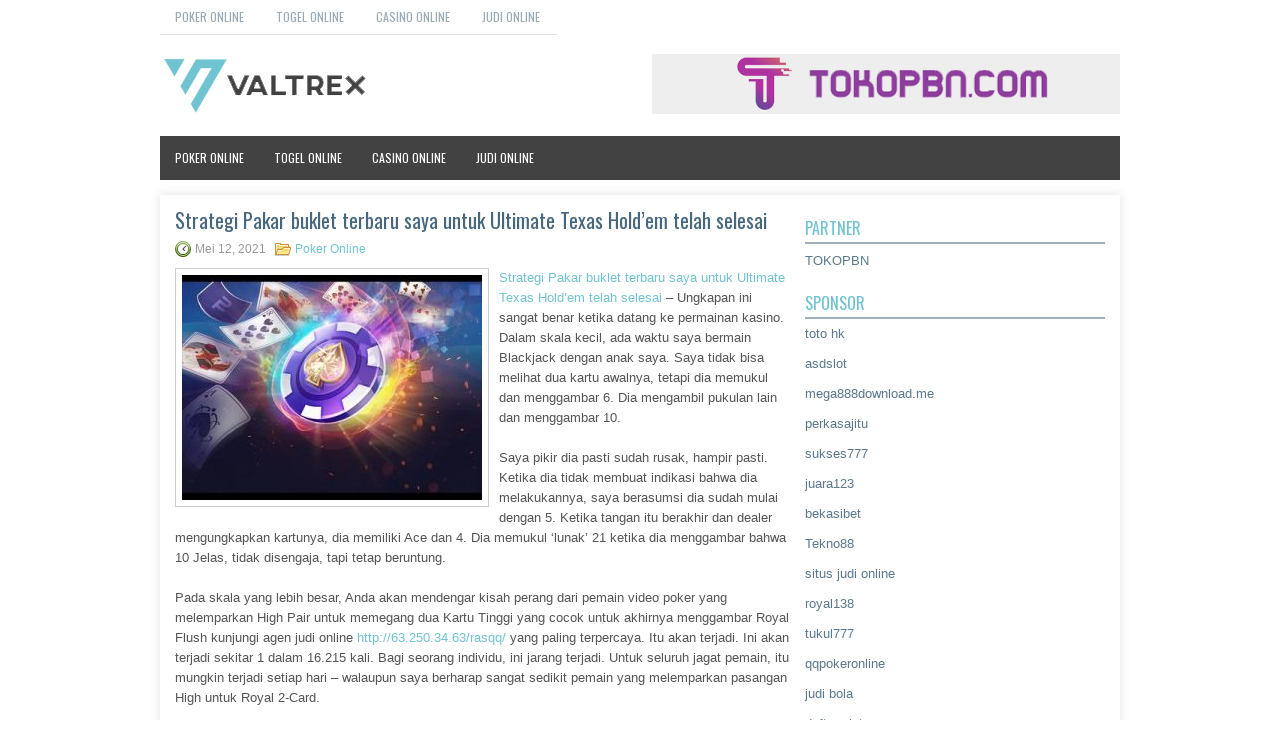

--- FILE ---
content_type: text/html; charset=UTF-8
request_url: http://www.curryshoes.us.com/strategi-pakar-buklet-terbaru-saya-untuk-ultimate-texas-holdem-telah-selesai/
body_size: 9781
content:
<!DOCTYPE html><html xmlns="http://www.w3.org/1999/xhtml" lang="id">
<head profile="http://gmpg.org/xfn/11">
<meta http-equiv="Content-Type" content="text/html; charset=UTF-8" />
<meta name="viewport" content="width=device-width, initial-scale=1.0"/>
<link rel="stylesheet" href="http://www.curryshoes.us.com/wp-content/themes/Opinio/lib/css/reset.css" type="text/css" media="screen, projection" />
<link rel="stylesheet" href="http://www.curryshoes.us.com/wp-content/themes/Opinio/lib/css/defaults.css" type="text/css" media="screen, projection" />
<!--[if lt IE 8]><link rel="stylesheet" href="http://www.curryshoes.us.com/wp-content/themes/Opinio/lib/css/ie.css" type="text/css" media="screen, projection" /><![endif]-->

<link rel="stylesheet" href="http://www.curryshoes.us.com/wp-content/themes/Opinio/style.css" type="text/css" media="screen, projection" />

<title>Strategi Pakar buklet terbaru saya untuk Ultimate Texas Hold&#8217;em telah selesai &#8211; Valterx</title>
<meta name='robots' content='max-image-preview:large' />
<link rel="alternate" type="application/rss+xml" title="Valterx &raquo; Strategi Pakar buklet terbaru saya untuk Ultimate Texas Hold&#8217;em telah selesai Umpan Komentar" href="http://www.curryshoes.us.com/strategi-pakar-buklet-terbaru-saya-untuk-ultimate-texas-holdem-telah-selesai/feed/" />
<script type="text/javascript">
window._wpemojiSettings = {"baseUrl":"https:\/\/s.w.org\/images\/core\/emoji\/14.0.0\/72x72\/","ext":".png","svgUrl":"https:\/\/s.w.org\/images\/core\/emoji\/14.0.0\/svg\/","svgExt":".svg","source":{"concatemoji":"http:\/\/www.curryshoes.us.com\/wp-includes\/js\/wp-emoji-release.min.js?ver=6.2.2"}};
/*! This file is auto-generated */
!function(e,a,t){var n,r,o,i=a.createElement("canvas"),p=i.getContext&&i.getContext("2d");function s(e,t){p.clearRect(0,0,i.width,i.height),p.fillText(e,0,0);e=i.toDataURL();return p.clearRect(0,0,i.width,i.height),p.fillText(t,0,0),e===i.toDataURL()}function c(e){var t=a.createElement("script");t.src=e,t.defer=t.type="text/javascript",a.getElementsByTagName("head")[0].appendChild(t)}for(o=Array("flag","emoji"),t.supports={everything:!0,everythingExceptFlag:!0},r=0;r<o.length;r++)t.supports[o[r]]=function(e){if(p&&p.fillText)switch(p.textBaseline="top",p.font="600 32px Arial",e){case"flag":return s("\ud83c\udff3\ufe0f\u200d\u26a7\ufe0f","\ud83c\udff3\ufe0f\u200b\u26a7\ufe0f")?!1:!s("\ud83c\uddfa\ud83c\uddf3","\ud83c\uddfa\u200b\ud83c\uddf3")&&!s("\ud83c\udff4\udb40\udc67\udb40\udc62\udb40\udc65\udb40\udc6e\udb40\udc67\udb40\udc7f","\ud83c\udff4\u200b\udb40\udc67\u200b\udb40\udc62\u200b\udb40\udc65\u200b\udb40\udc6e\u200b\udb40\udc67\u200b\udb40\udc7f");case"emoji":return!s("\ud83e\udef1\ud83c\udffb\u200d\ud83e\udef2\ud83c\udfff","\ud83e\udef1\ud83c\udffb\u200b\ud83e\udef2\ud83c\udfff")}return!1}(o[r]),t.supports.everything=t.supports.everything&&t.supports[o[r]],"flag"!==o[r]&&(t.supports.everythingExceptFlag=t.supports.everythingExceptFlag&&t.supports[o[r]]);t.supports.everythingExceptFlag=t.supports.everythingExceptFlag&&!t.supports.flag,t.DOMReady=!1,t.readyCallback=function(){t.DOMReady=!0},t.supports.everything||(n=function(){t.readyCallback()},a.addEventListener?(a.addEventListener("DOMContentLoaded",n,!1),e.addEventListener("load",n,!1)):(e.attachEvent("onload",n),a.attachEvent("onreadystatechange",function(){"complete"===a.readyState&&t.readyCallback()})),(e=t.source||{}).concatemoji?c(e.concatemoji):e.wpemoji&&e.twemoji&&(c(e.twemoji),c(e.wpemoji)))}(window,document,window._wpemojiSettings);
</script>
<style type="text/css">
img.wp-smiley,
img.emoji {
	display: inline !important;
	border: none !important;
	box-shadow: none !important;
	height: 1em !important;
	width: 1em !important;
	margin: 0 0.07em !important;
	vertical-align: -0.1em !important;
	background: none !important;
	padding: 0 !important;
}
</style>
	<link rel='stylesheet' id='wp-block-library-css' href='http://www.curryshoes.us.com/wp-includes/css/dist/block-library/style.min.css?ver=6.2.2' type='text/css' media='all' />
<link rel='stylesheet' id='classic-theme-styles-css' href='http://www.curryshoes.us.com/wp-includes/css/classic-themes.min.css?ver=6.2.2' type='text/css' media='all' />
<style id='global-styles-inline-css' type='text/css'>
body{--wp--preset--color--black: #000000;--wp--preset--color--cyan-bluish-gray: #abb8c3;--wp--preset--color--white: #ffffff;--wp--preset--color--pale-pink: #f78da7;--wp--preset--color--vivid-red: #cf2e2e;--wp--preset--color--luminous-vivid-orange: #ff6900;--wp--preset--color--luminous-vivid-amber: #fcb900;--wp--preset--color--light-green-cyan: #7bdcb5;--wp--preset--color--vivid-green-cyan: #00d084;--wp--preset--color--pale-cyan-blue: #8ed1fc;--wp--preset--color--vivid-cyan-blue: #0693e3;--wp--preset--color--vivid-purple: #9b51e0;--wp--preset--gradient--vivid-cyan-blue-to-vivid-purple: linear-gradient(135deg,rgba(6,147,227,1) 0%,rgb(155,81,224) 100%);--wp--preset--gradient--light-green-cyan-to-vivid-green-cyan: linear-gradient(135deg,rgb(122,220,180) 0%,rgb(0,208,130) 100%);--wp--preset--gradient--luminous-vivid-amber-to-luminous-vivid-orange: linear-gradient(135deg,rgba(252,185,0,1) 0%,rgba(255,105,0,1) 100%);--wp--preset--gradient--luminous-vivid-orange-to-vivid-red: linear-gradient(135deg,rgba(255,105,0,1) 0%,rgb(207,46,46) 100%);--wp--preset--gradient--very-light-gray-to-cyan-bluish-gray: linear-gradient(135deg,rgb(238,238,238) 0%,rgb(169,184,195) 100%);--wp--preset--gradient--cool-to-warm-spectrum: linear-gradient(135deg,rgb(74,234,220) 0%,rgb(151,120,209) 20%,rgb(207,42,186) 40%,rgb(238,44,130) 60%,rgb(251,105,98) 80%,rgb(254,248,76) 100%);--wp--preset--gradient--blush-light-purple: linear-gradient(135deg,rgb(255,206,236) 0%,rgb(152,150,240) 100%);--wp--preset--gradient--blush-bordeaux: linear-gradient(135deg,rgb(254,205,165) 0%,rgb(254,45,45) 50%,rgb(107,0,62) 100%);--wp--preset--gradient--luminous-dusk: linear-gradient(135deg,rgb(255,203,112) 0%,rgb(199,81,192) 50%,rgb(65,88,208) 100%);--wp--preset--gradient--pale-ocean: linear-gradient(135deg,rgb(255,245,203) 0%,rgb(182,227,212) 50%,rgb(51,167,181) 100%);--wp--preset--gradient--electric-grass: linear-gradient(135deg,rgb(202,248,128) 0%,rgb(113,206,126) 100%);--wp--preset--gradient--midnight: linear-gradient(135deg,rgb(2,3,129) 0%,rgb(40,116,252) 100%);--wp--preset--duotone--dark-grayscale: url('#wp-duotone-dark-grayscale');--wp--preset--duotone--grayscale: url('#wp-duotone-grayscale');--wp--preset--duotone--purple-yellow: url('#wp-duotone-purple-yellow');--wp--preset--duotone--blue-red: url('#wp-duotone-blue-red');--wp--preset--duotone--midnight: url('#wp-duotone-midnight');--wp--preset--duotone--magenta-yellow: url('#wp-duotone-magenta-yellow');--wp--preset--duotone--purple-green: url('#wp-duotone-purple-green');--wp--preset--duotone--blue-orange: url('#wp-duotone-blue-orange');--wp--preset--font-size--small: 13px;--wp--preset--font-size--medium: 20px;--wp--preset--font-size--large: 36px;--wp--preset--font-size--x-large: 42px;--wp--preset--spacing--20: 0.44rem;--wp--preset--spacing--30: 0.67rem;--wp--preset--spacing--40: 1rem;--wp--preset--spacing--50: 1.5rem;--wp--preset--spacing--60: 2.25rem;--wp--preset--spacing--70: 3.38rem;--wp--preset--spacing--80: 5.06rem;--wp--preset--shadow--natural: 6px 6px 9px rgba(0, 0, 0, 0.2);--wp--preset--shadow--deep: 12px 12px 50px rgba(0, 0, 0, 0.4);--wp--preset--shadow--sharp: 6px 6px 0px rgba(0, 0, 0, 0.2);--wp--preset--shadow--outlined: 6px 6px 0px -3px rgba(255, 255, 255, 1), 6px 6px rgba(0, 0, 0, 1);--wp--preset--shadow--crisp: 6px 6px 0px rgba(0, 0, 0, 1);}:where(.is-layout-flex){gap: 0.5em;}body .is-layout-flow > .alignleft{float: left;margin-inline-start: 0;margin-inline-end: 2em;}body .is-layout-flow > .alignright{float: right;margin-inline-start: 2em;margin-inline-end: 0;}body .is-layout-flow > .aligncenter{margin-left: auto !important;margin-right: auto !important;}body .is-layout-constrained > .alignleft{float: left;margin-inline-start: 0;margin-inline-end: 2em;}body .is-layout-constrained > .alignright{float: right;margin-inline-start: 2em;margin-inline-end: 0;}body .is-layout-constrained > .aligncenter{margin-left: auto !important;margin-right: auto !important;}body .is-layout-constrained > :where(:not(.alignleft):not(.alignright):not(.alignfull)){max-width: var(--wp--style--global--content-size);margin-left: auto !important;margin-right: auto !important;}body .is-layout-constrained > .alignwide{max-width: var(--wp--style--global--wide-size);}body .is-layout-flex{display: flex;}body .is-layout-flex{flex-wrap: wrap;align-items: center;}body .is-layout-flex > *{margin: 0;}:where(.wp-block-columns.is-layout-flex){gap: 2em;}.has-black-color{color: var(--wp--preset--color--black) !important;}.has-cyan-bluish-gray-color{color: var(--wp--preset--color--cyan-bluish-gray) !important;}.has-white-color{color: var(--wp--preset--color--white) !important;}.has-pale-pink-color{color: var(--wp--preset--color--pale-pink) !important;}.has-vivid-red-color{color: var(--wp--preset--color--vivid-red) !important;}.has-luminous-vivid-orange-color{color: var(--wp--preset--color--luminous-vivid-orange) !important;}.has-luminous-vivid-amber-color{color: var(--wp--preset--color--luminous-vivid-amber) !important;}.has-light-green-cyan-color{color: var(--wp--preset--color--light-green-cyan) !important;}.has-vivid-green-cyan-color{color: var(--wp--preset--color--vivid-green-cyan) !important;}.has-pale-cyan-blue-color{color: var(--wp--preset--color--pale-cyan-blue) !important;}.has-vivid-cyan-blue-color{color: var(--wp--preset--color--vivid-cyan-blue) !important;}.has-vivid-purple-color{color: var(--wp--preset--color--vivid-purple) !important;}.has-black-background-color{background-color: var(--wp--preset--color--black) !important;}.has-cyan-bluish-gray-background-color{background-color: var(--wp--preset--color--cyan-bluish-gray) !important;}.has-white-background-color{background-color: var(--wp--preset--color--white) !important;}.has-pale-pink-background-color{background-color: var(--wp--preset--color--pale-pink) !important;}.has-vivid-red-background-color{background-color: var(--wp--preset--color--vivid-red) !important;}.has-luminous-vivid-orange-background-color{background-color: var(--wp--preset--color--luminous-vivid-orange) !important;}.has-luminous-vivid-amber-background-color{background-color: var(--wp--preset--color--luminous-vivid-amber) !important;}.has-light-green-cyan-background-color{background-color: var(--wp--preset--color--light-green-cyan) !important;}.has-vivid-green-cyan-background-color{background-color: var(--wp--preset--color--vivid-green-cyan) !important;}.has-pale-cyan-blue-background-color{background-color: var(--wp--preset--color--pale-cyan-blue) !important;}.has-vivid-cyan-blue-background-color{background-color: var(--wp--preset--color--vivid-cyan-blue) !important;}.has-vivid-purple-background-color{background-color: var(--wp--preset--color--vivid-purple) !important;}.has-black-border-color{border-color: var(--wp--preset--color--black) !important;}.has-cyan-bluish-gray-border-color{border-color: var(--wp--preset--color--cyan-bluish-gray) !important;}.has-white-border-color{border-color: var(--wp--preset--color--white) !important;}.has-pale-pink-border-color{border-color: var(--wp--preset--color--pale-pink) !important;}.has-vivid-red-border-color{border-color: var(--wp--preset--color--vivid-red) !important;}.has-luminous-vivid-orange-border-color{border-color: var(--wp--preset--color--luminous-vivid-orange) !important;}.has-luminous-vivid-amber-border-color{border-color: var(--wp--preset--color--luminous-vivid-amber) !important;}.has-light-green-cyan-border-color{border-color: var(--wp--preset--color--light-green-cyan) !important;}.has-vivid-green-cyan-border-color{border-color: var(--wp--preset--color--vivid-green-cyan) !important;}.has-pale-cyan-blue-border-color{border-color: var(--wp--preset--color--pale-cyan-blue) !important;}.has-vivid-cyan-blue-border-color{border-color: var(--wp--preset--color--vivid-cyan-blue) !important;}.has-vivid-purple-border-color{border-color: var(--wp--preset--color--vivid-purple) !important;}.has-vivid-cyan-blue-to-vivid-purple-gradient-background{background: var(--wp--preset--gradient--vivid-cyan-blue-to-vivid-purple) !important;}.has-light-green-cyan-to-vivid-green-cyan-gradient-background{background: var(--wp--preset--gradient--light-green-cyan-to-vivid-green-cyan) !important;}.has-luminous-vivid-amber-to-luminous-vivid-orange-gradient-background{background: var(--wp--preset--gradient--luminous-vivid-amber-to-luminous-vivid-orange) !important;}.has-luminous-vivid-orange-to-vivid-red-gradient-background{background: var(--wp--preset--gradient--luminous-vivid-orange-to-vivid-red) !important;}.has-very-light-gray-to-cyan-bluish-gray-gradient-background{background: var(--wp--preset--gradient--very-light-gray-to-cyan-bluish-gray) !important;}.has-cool-to-warm-spectrum-gradient-background{background: var(--wp--preset--gradient--cool-to-warm-spectrum) !important;}.has-blush-light-purple-gradient-background{background: var(--wp--preset--gradient--blush-light-purple) !important;}.has-blush-bordeaux-gradient-background{background: var(--wp--preset--gradient--blush-bordeaux) !important;}.has-luminous-dusk-gradient-background{background: var(--wp--preset--gradient--luminous-dusk) !important;}.has-pale-ocean-gradient-background{background: var(--wp--preset--gradient--pale-ocean) !important;}.has-electric-grass-gradient-background{background: var(--wp--preset--gradient--electric-grass) !important;}.has-midnight-gradient-background{background: var(--wp--preset--gradient--midnight) !important;}.has-small-font-size{font-size: var(--wp--preset--font-size--small) !important;}.has-medium-font-size{font-size: var(--wp--preset--font-size--medium) !important;}.has-large-font-size{font-size: var(--wp--preset--font-size--large) !important;}.has-x-large-font-size{font-size: var(--wp--preset--font-size--x-large) !important;}
.wp-block-navigation a:where(:not(.wp-element-button)){color: inherit;}
:where(.wp-block-columns.is-layout-flex){gap: 2em;}
.wp-block-pullquote{font-size: 1.5em;line-height: 1.6;}
</style>
<script type='text/javascript' src='http://www.curryshoes.us.com/wp-includes/js/jquery/jquery.min.js?ver=3.6.4' id='jquery-core-js'></script>
<script type='text/javascript' src='http://www.curryshoes.us.com/wp-includes/js/jquery/jquery-migrate.min.js?ver=3.4.0' id='jquery-migrate-js'></script>
<script type='text/javascript' src='http://www.curryshoes.us.com/wp-content/themes/Opinio/lib/js/superfish.js?ver=6.2.2' id='superfish-js'></script>
<script type='text/javascript' src='http://www.curryshoes.us.com/wp-content/themes/Opinio/lib/js/jquery.mobilemenu.js?ver=6.2.2' id='mobilemenu-js'></script>
<link rel="https://api.w.org/" href="http://www.curryshoes.us.com/wp-json/" /><link rel="alternate" type="application/json" href="http://www.curryshoes.us.com/wp-json/wp/v2/posts/1399" /><link rel="EditURI" type="application/rsd+xml" title="RSD" href="http://www.curryshoes.us.com/xmlrpc.php?rsd" />
<link rel="wlwmanifest" type="application/wlwmanifest+xml" href="http://www.curryshoes.us.com/wp-includes/wlwmanifest.xml" />

<link rel="canonical" href="http://www.curryshoes.us.com/strategi-pakar-buklet-terbaru-saya-untuk-ultimate-texas-holdem-telah-selesai/" />
<link rel='shortlink' href='http://www.curryshoes.us.com/?p=1399' />
<link rel="alternate" type="application/json+oembed" href="http://www.curryshoes.us.com/wp-json/oembed/1.0/embed?url=http%3A%2F%2Fwww.curryshoes.us.com%2Fstrategi-pakar-buklet-terbaru-saya-untuk-ultimate-texas-holdem-telah-selesai%2F" />
<link rel="alternate" type="text/xml+oembed" href="http://www.curryshoes.us.com/wp-json/oembed/1.0/embed?url=http%3A%2F%2Fwww.curryshoes.us.com%2Fstrategi-pakar-buklet-terbaru-saya-untuk-ultimate-texas-holdem-telah-selesai%2F&#038;format=xml" />
<link rel="shortcut icon" href="http://www.curryshoes.us.com/wp-content/uploads/2020/04/f.png" type="image/x-icon" />
<link rel="alternate" type="application/rss+xml" title="Valterx RSS Feed" href="http://www.curryshoes.us.com/feed/" />
<link rel="pingback" href="http://www.curryshoes.us.com/xmlrpc.php" />

</head>

<body class="post-template-default single single-post postid-1399 single-format-standard">

<div id="container">

            <div class="clearfix">
            			<div class="menu-primary-container"><ul id="menu-primary" class="menus menu-primary"><li id="menu-item-195" class="menu-item menu-item-type-taxonomy menu-item-object-category current-post-ancestor current-menu-parent current-post-parent menu-item-195"><a href="http://www.curryshoes.us.com/category/poker-online/">Poker Online</a></li>
<li id="menu-item-196" class="menu-item menu-item-type-taxonomy menu-item-object-category menu-item-196"><a href="http://www.curryshoes.us.com/category/togel-online/">Togel Online</a></li>
<li id="menu-item-197" class="menu-item menu-item-type-taxonomy menu-item-object-category menu-item-197"><a href="http://www.curryshoes.us.com/category/casino-online/">Casino Online</a></li>
<li id="menu-item-293" class="menu-item menu-item-type-taxonomy menu-item-object-category menu-item-293"><a href="http://www.curryshoes.us.com/category/judi-online/">Judi Online</a></li>
</ul></div>              <!--.primary menu--> 	
                </div>
        

    <div id="header">
    
        <div class="logo">
         
            <a href="http://www.curryshoes.us.com"><img src="http://www.curryshoes.us.com/wp-content/uploads/2020/04/logo.png" alt="Valterx" title="Valterx" /></a>
         
        </div><!-- .logo -->

        <div class="header-right">
            <a href="https://www.tokopbn.com/" target="_blank"><img src="http://www.curryshoes.us.com/wp-content/uploads/2020/04/banner-toko-pbn.png" alt="Check for details" /></a> 
        </div><!-- .header-right -->
        
    </div><!-- #header -->
    
            <div class="clearfix">
            			<div class="menu-secondary-container"><ul id="menu-primary-1" class="menus menu-secondary"><li class="menu-item menu-item-type-taxonomy menu-item-object-category current-post-ancestor current-menu-parent current-post-parent menu-item-195"><a href="http://www.curryshoes.us.com/category/poker-online/">Poker Online</a></li>
<li class="menu-item menu-item-type-taxonomy menu-item-object-category menu-item-196"><a href="http://www.curryshoes.us.com/category/togel-online/">Togel Online</a></li>
<li class="menu-item menu-item-type-taxonomy menu-item-object-category menu-item-197"><a href="http://www.curryshoes.us.com/category/casino-online/">Casino Online</a></li>
<li class="menu-item menu-item-type-taxonomy menu-item-object-category menu-item-293"><a href="http://www.curryshoes.us.com/category/judi-online/">Judi Online</a></li>
</ul></div>              <!--.secondary menu--> 	
                </div>
    
    <div id="main">
    
            
        <div id="content">
            
                    
            
    <div class="post post-single clearfix post-1399 type-post status-publish format-standard has-post-thumbnail hentry category-poker-online tag-judi tag-poker" id="post-1399">
    
        <h2 class="title">Strategi Pakar buklet terbaru saya untuk Ultimate Texas Hold&#8217;em telah selesai</h2>
        
        <div class="postmeta-primary">
    
            <span class="meta_date">Mei 12, 2021</span>
           &nbsp; <span class="meta_categories"><a href="http://www.curryshoes.us.com/category/poker-online/" rel="category tag">Poker Online</a></span>
    
                 
        </div>
        
        <div class="entry clearfix">
            
            <img width="300" height="225" src="http://www.curryshoes.us.com/wp-content/uploads/2021/04/B20-300x225.jpg" class="alignleft featured_image wp-post-image" alt="" decoding="async" srcset="http://www.curryshoes.us.com/wp-content/uploads/2021/04/B20-300x225.jpg 300w, http://www.curryshoes.us.com/wp-content/uploads/2021/04/B20.jpg 400w" sizes="(max-width: 300px) 100vw, 300px" />            
            <p><a href="http://www.curryshoes.us.com/strategi-pakar-buklet-terbaru-saya-untuk-ultimate-texas-holdem-telah-selesai/">Strategi Pakar buklet terbaru saya untuk Ultimate Texas Hold&#8217;em telah selesai</a> &#8211; Ungkapan ini sangat benar ketika datang ke permainan kasino. Dalam skala kecil, ada waktu saya bermain Blackjack dengan anak saya. Saya tidak bisa melihat dua kartu awalnya, tetapi dia memukul dan menggambar 6. Dia mengambil pukulan lain dan menggambar 10.</p>
<p>Saya pikir dia pasti sudah rusak, hampir pasti. Ketika dia tidak membuat indikasi bahwa dia melakukannya, saya berasumsi dia sudah mulai dengan 5. Ketika tangan itu berakhir dan dealer mengungkapkan kartunya, dia memiliki Ace dan 4. Dia memukul &#8216;lunak&#8217; 21 ketika dia menggambar bahwa 10 Jelas, tidak disengaja, tapi tetap beruntung.</p>
<p>Pada skala yang lebih besar, Anda akan mendengar kisah perang dari pemain video poker yang melemparkan High Pair untuk memegang dua Kartu Tinggi yang cocok untuk akhirnya menggambar Royal Flush kunjungi agen judi online <a href="http://63.250.34.63/rasqq/">http://63.250.34.63/rasqq/</a> yang paling terpercaya. Itu akan terjadi. Ini akan terjadi sekitar 1 dalam 16.215 kali. Bagi seorang individu, ini jarang terjadi. Untuk seluruh jagat pemain, itu mungkin terjadi setiap hari &#8211; walaupun saya berharap sangat sedikit pemain yang melemparkan pasangan High untuk Royal 2-Card.</p>
<p>Minggu lalu, saya mengumumkan bahwa Strategi Pakar buklet terbaru saya untuk Ultimate Texas Hold&#8217;em telah selesai. Ketika saya memposting pengumuman ini di media sosial, satu jawaban yang saya dapatkan adalah &#8220;Strategi Pakar diperlukan untuk Menguasai permainan apa pun. Dan itulah inti dari kolom hari ini. Ayah saya memberi judul sebagian besar bukunya &#8220;Strategi Pakar untuk &#8230;&#8221;. Dia mendefinisikan Strategi Pakar sebagai memiliki tiga pilar utama.</p>
<p>&nbsp;</p>
    
        </div>
        
        <div class="postmeta-secondary"><span class="meta_tags"><a href="http://www.curryshoes.us.com/tag/judi/" rel="tag">Judi</a>, <a href="http://www.curryshoes.us.com/tag/poker/" rel="tag">Poker</a></span></div> 
        
    
    </div><!-- Post ID 1399 -->
    
                
                    
        </div><!-- #content -->
    
        
<div id="sidebar-primary">
	
		<ul class="widget_text widget-container">
			<li id="custom_html-6" class="widget_text widget widget_custom_html">
				<h3 class="widgettitle">PARTNER</h3>
				<div class="textwidget custom-html-widget"><a href="https://www.tokopbn.com/">TOKOPBN</a></div>
			</li>
		</ul>
    	
		<ul class="widget-container">
			<li id="sponsor" class="widget widget_meta">
				<h3 class="widgettitle">Sponsor</h3>			
				<ul>
					<li><a href="https://www.hits.co.id/i/location">toto hk</a></li>
                    		<li><a href="https://asdslotlight.com/">asdslot</a></li>
                    		<li><a href="https://mega888download.me">mega888download.me</a></li>
                    		<li><a href="https://www.nadsbakery.com/blog/">perkasajitu</a></li>
                    		<li><a href="https://nihaowato.com/product-category/rv-reducer-manufacturer/">sukses777</a></li>
                    		<li><a href="https://juara123.it.com/">juara123</a></li>
                    		<li><a href="https://myfestivalfriend.com/">bekasibet</a></li>
                    		<li><a href="https://707tekno88.xyz/">Tekno88</a></li>
                    		<li><a href="https://rovinggrill.com/contact">situs judi online</a></li>
                    		<li><a href="https://clubmatcha.com/new/">royal138</a></li>
                    		<li><a href="https://oliverpeluqueros.es/paradise/">tukul777</a></li>
                    		<li><a href="https://qqpokeronlinenews.com/">qqpokeronline</a></li>
                    		<li><a href="https://sunviewcafetc.com/">judi bola</a></li>
                    		<li><a href="https://www.lesvalades.com/">daftar slot gacor</a></li>
                    		<li><a href="https://165.22.243.214">Nonstop88</a></li>
                    		<li><a href="https://www.philippineshonolulu.org/">judi slot gacor</a></li>
                    						</ul>
			</li>
		</ul>

    
		<ul class="widget-container"><li id="recent-posts-4" class="widget widget_recent_entries">
		<h3 class="widgettitle">Pos-pos Terbaru</h3>
		<ul>
											<li>
					<a href="http://www.curryshoes.us.com/figur-regulasi-slot-qq-2026-senior-permainan-kartu-yang-melibatkan-warga-as/">Figur regulasi Slot QQ 2026 senior permainan kartu yang melibatkan warga AS</a>
											<span class="post-date">Januari 28, 2026</span>
									</li>
											<li>
					<a href="http://www.curryshoes.us.com/waktu-yang-tepat-untuk-masuk-ke-permainan-slot-qq-2026-online/">Waktu yang tepat untuk masuk ke permainan Slot QQ 2026 online</a>
											<span class="post-date">Januari 25, 2026</span>
									</li>
											<li>
					<a href="http://www.curryshoes.us.com/emosi-akan-diuji-dari-waktu-ke-waktu-dalam-permainan-poker-2026/">Emosi akan diuji dari waktu ke waktu dalam permainan Poker 2026</a>
											<span class="post-date">Januari 24, 2026</span>
									</li>
											<li>
					<a href="http://www.curryshoes.us.com/apa-hubungan-black-friday-dengan-slot-qq-2026-online/">Apa hubungan Black Friday dengan Slot QQ 2026 online</a>
											<span class="post-date">Januari 23, 2026</span>
									</li>
											<li>
					<a href="http://www.curryshoes.us.com/sungai-bisa-tenggelam-atau-berenang-untuk-kemenangan-toto-2026/">Sungai bisa tenggelam atau berenang untuk kemenangan Toto 2026</a>
											<span class="post-date">Januari 21, 2026</span>
									</li>
					</ul>

		</li></ul><ul class="widget-container"><li id="meta-4" class="widget widget_meta"><h3 class="widgettitle">Meta</h3>
		<ul>
						<li><a href="http://www.curryshoes.us.com/wp-login.php">Masuk</a></li>
			<li><a href="http://www.curryshoes.us.com/feed/">Feed entri</a></li>
			<li><a href="http://www.curryshoes.us.com/comments/feed/">Feed komentar</a></li>

			<li><a href="https://wordpress.org/">WordPress.org</a></li>
		</ul>

		</li></ul><ul class="widget-container"><li id="categories-2" class="widget widget_categories"><h3 class="widgettitle">Kategori</h3>
			<ul>
					<li class="cat-item cat-item-8"><a href="http://www.curryshoes.us.com/category/casino-online/">Casino Online</a> (590)
</li>
	<li class="cat-item cat-item-100"><a href="http://www.curryshoes.us.com/category/judi-online/">Judi Online</a> (591)
</li>
	<li class="cat-item cat-item-1"><a href="http://www.curryshoes.us.com/category/judi-slot/">Judi Slot</a> (201)
</li>
	<li class="cat-item cat-item-9"><a href="http://www.curryshoes.us.com/category/poker-online/">Poker Online</a> (592)
</li>
	<li class="cat-item cat-item-39"><a href="http://www.curryshoes.us.com/category/togel-online/">Togel Online</a> (105)
</li>
			</ul>

			</li></ul><ul class="widget-container"><li id="archives-4" class="widget widget_archive"><h3 class="widgettitle">Arsip</h3>
			<ul>
					<li><a href='http://www.curryshoes.us.com/2026/01/'>Januari 2026</a>&nbsp;(20)</li>
	<li><a href='http://www.curryshoes.us.com/2025/12/'>Desember 2025</a>&nbsp;(27)</li>
	<li><a href='http://www.curryshoes.us.com/2025/11/'>November 2025</a>&nbsp;(33)</li>
	<li><a href='http://www.curryshoes.us.com/2025/10/'>Oktober 2025</a>&nbsp;(19)</li>
	<li><a href='http://www.curryshoes.us.com/2025/09/'>September 2025</a>&nbsp;(22)</li>
	<li><a href='http://www.curryshoes.us.com/2025/08/'>Agustus 2025</a>&nbsp;(15)</li>
	<li><a href='http://www.curryshoes.us.com/2025/07/'>Juli 2025</a>&nbsp;(22)</li>
	<li><a href='http://www.curryshoes.us.com/2025/06/'>Juni 2025</a>&nbsp;(21)</li>
	<li><a href='http://www.curryshoes.us.com/2025/05/'>Mei 2025</a>&nbsp;(13)</li>
	<li><a href='http://www.curryshoes.us.com/2025/04/'>April 2025</a>&nbsp;(31)</li>
	<li><a href='http://www.curryshoes.us.com/2025/03/'>Maret 2025</a>&nbsp;(36)</li>
	<li><a href='http://www.curryshoes.us.com/2025/02/'>Februari 2025</a>&nbsp;(37)</li>
	<li><a href='http://www.curryshoes.us.com/2025/01/'>Januari 2025</a>&nbsp;(37)</li>
	<li><a href='http://www.curryshoes.us.com/2024/12/'>Desember 2024</a>&nbsp;(34)</li>
	<li><a href='http://www.curryshoes.us.com/2024/11/'>November 2024</a>&nbsp;(36)</li>
	<li><a href='http://www.curryshoes.us.com/2024/10/'>Oktober 2024</a>&nbsp;(37)</li>
	<li><a href='http://www.curryshoes.us.com/2024/09/'>September 2024</a>&nbsp;(43)</li>
	<li><a href='http://www.curryshoes.us.com/2024/08/'>Agustus 2024</a>&nbsp;(49)</li>
	<li><a href='http://www.curryshoes.us.com/2024/07/'>Juli 2024</a>&nbsp;(54)</li>
	<li><a href='http://www.curryshoes.us.com/2024/06/'>Juni 2024</a>&nbsp;(50)</li>
	<li><a href='http://www.curryshoes.us.com/2024/05/'>Mei 2024</a>&nbsp;(36)</li>
	<li><a href='http://www.curryshoes.us.com/2024/04/'>April 2024</a>&nbsp;(37)</li>
	<li><a href='http://www.curryshoes.us.com/2024/03/'>Maret 2024</a>&nbsp;(47)</li>
	<li><a href='http://www.curryshoes.us.com/2024/02/'>Februari 2024</a>&nbsp;(33)</li>
	<li><a href='http://www.curryshoes.us.com/2024/01/'>Januari 2024</a>&nbsp;(31)</li>
	<li><a href='http://www.curryshoes.us.com/2023/12/'>Desember 2023</a>&nbsp;(28)</li>
	<li><a href='http://www.curryshoes.us.com/2023/11/'>November 2023</a>&nbsp;(25)</li>
	<li><a href='http://www.curryshoes.us.com/2023/10/'>Oktober 2023</a>&nbsp;(36)</li>
	<li><a href='http://www.curryshoes.us.com/2023/09/'>September 2023</a>&nbsp;(23)</li>
	<li><a href='http://www.curryshoes.us.com/2023/08/'>Agustus 2023</a>&nbsp;(33)</li>
	<li><a href='http://www.curryshoes.us.com/2023/07/'>Juli 2023</a>&nbsp;(39)</li>
	<li><a href='http://www.curryshoes.us.com/2023/06/'>Juni 2023</a>&nbsp;(35)</li>
	<li><a href='http://www.curryshoes.us.com/2023/05/'>Mei 2023</a>&nbsp;(44)</li>
	<li><a href='http://www.curryshoes.us.com/2023/04/'>April 2023</a>&nbsp;(35)</li>
	<li><a href='http://www.curryshoes.us.com/2023/03/'>Maret 2023</a>&nbsp;(27)</li>
	<li><a href='http://www.curryshoes.us.com/2023/02/'>Februari 2023</a>&nbsp;(32)</li>
	<li><a href='http://www.curryshoes.us.com/2023/01/'>Januari 2023</a>&nbsp;(33)</li>
	<li><a href='http://www.curryshoes.us.com/2022/12/'>Desember 2022</a>&nbsp;(30)</li>
	<li><a href='http://www.curryshoes.us.com/2022/11/'>November 2022</a>&nbsp;(35)</li>
	<li><a href='http://www.curryshoes.us.com/2022/10/'>Oktober 2022</a>&nbsp;(36)</li>
	<li><a href='http://www.curryshoes.us.com/2022/09/'>September 2022</a>&nbsp;(34)</li>
	<li><a href='http://www.curryshoes.us.com/2022/08/'>Agustus 2022</a>&nbsp;(33)</li>
	<li><a href='http://www.curryshoes.us.com/2022/07/'>Juli 2022</a>&nbsp;(38)</li>
	<li><a href='http://www.curryshoes.us.com/2022/06/'>Juni 2022</a>&nbsp;(35)</li>
	<li><a href='http://www.curryshoes.us.com/2022/05/'>Mei 2022</a>&nbsp;(35)</li>
	<li><a href='http://www.curryshoes.us.com/2022/04/'>April 2022</a>&nbsp;(34)</li>
	<li><a href='http://www.curryshoes.us.com/2022/03/'>Maret 2022</a>&nbsp;(37)</li>
	<li><a href='http://www.curryshoes.us.com/2022/02/'>Februari 2022</a>&nbsp;(34)</li>
	<li><a href='http://www.curryshoes.us.com/2022/01/'>Januari 2022</a>&nbsp;(31)</li>
	<li><a href='http://www.curryshoes.us.com/2021/12/'>Desember 2021</a>&nbsp;(30)</li>
	<li><a href='http://www.curryshoes.us.com/2021/11/'>November 2021</a>&nbsp;(23)</li>
	<li><a href='http://www.curryshoes.us.com/2021/10/'>Oktober 2021</a>&nbsp;(29)</li>
	<li><a href='http://www.curryshoes.us.com/2021/09/'>September 2021</a>&nbsp;(20)</li>
	<li><a href='http://www.curryshoes.us.com/2021/08/'>Agustus 2021</a>&nbsp;(23)</li>
	<li><a href='http://www.curryshoes.us.com/2021/07/'>Juli 2021</a>&nbsp;(23)</li>
	<li><a href='http://www.curryshoes.us.com/2021/06/'>Juni 2021</a>&nbsp;(23)</li>
	<li><a href='http://www.curryshoes.us.com/2021/05/'>Mei 2021</a>&nbsp;(15)</li>
	<li><a href='http://www.curryshoes.us.com/2021/04/'>April 2021</a>&nbsp;(15)</li>
	<li><a href='http://www.curryshoes.us.com/2021/03/'>Maret 2021</a>&nbsp;(26)</li>
	<li><a href='http://www.curryshoes.us.com/2021/02/'>Februari 2021</a>&nbsp;(20)</li>
	<li><a href='http://www.curryshoes.us.com/2021/01/'>Januari 2021</a>&nbsp;(23)</li>
	<li><a href='http://www.curryshoes.us.com/2020/12/'>Desember 2020</a>&nbsp;(16)</li>
	<li><a href='http://www.curryshoes.us.com/2020/11/'>November 2020</a>&nbsp;(29)</li>
	<li><a href='http://www.curryshoes.us.com/2020/10/'>Oktober 2020</a>&nbsp;(32)</li>
	<li><a href='http://www.curryshoes.us.com/2020/09/'>September 2020</a>&nbsp;(29)</li>
	<li><a href='http://www.curryshoes.us.com/2020/08/'>Agustus 2020</a>&nbsp;(9)</li>
	<li><a href='http://www.curryshoes.us.com/2020/07/'>Juli 2020</a>&nbsp;(16)</li>
	<li><a href='http://www.curryshoes.us.com/2020/06/'>Juni 2020</a>&nbsp;(19)</li>
	<li><a href='http://www.curryshoes.us.com/2020/05/'>Mei 2020</a>&nbsp;(6)</li>
	<li><a href='http://www.curryshoes.us.com/2020/04/'>April 2020</a>&nbsp;(19)</li>
			</ul>

			</li></ul><ul class="widget-container"><li id="tag_cloud-2" class="widget widget_tag_cloud"><h3 class="widgettitle">Tag</h3><div class="tagcloud"><a href="http://www.curryshoes.us.com/tag/agen-bandarq/" class="tag-cloud-link tag-link-85 tag-link-position-1" style="font-size: 9.8604651162791pt;" aria-label="Agen BandarQ (4 item)">Agen BandarQ</a>
<a href="http://www.curryshoes.us.com/tag/agen-bandarqq/" class="tag-cloud-link tag-link-40 tag-link-position-2" style="font-size: 10.558139534884pt;" aria-label="Agen BandarQQ (6 item)">Agen BandarQQ</a>
<a href="http://www.curryshoes.us.com/tag/agen-dominoqq/" class="tag-cloud-link tag-link-44 tag-link-position-3" style="font-size: 8.8372093023256pt;" aria-label="Agen DominoQQ (2 item)">Agen DominoQQ</a>
<a href="http://www.curryshoes.us.com/tag/agen-judi/" class="tag-cloud-link tag-link-7 tag-link-position-4" style="font-size: 10.558139534884pt;" aria-label="Agen Judi (6 item)">Agen Judi</a>
<a href="http://www.curryshoes.us.com/tag/agen-judi-online/" class="tag-cloud-link tag-link-93 tag-link-position-5" style="font-size: 8.8372093023256pt;" aria-label="Agen Judi Online (2 item)">Agen Judi Online</a>
<a href="http://www.curryshoes.us.com/tag/agungqq/" class="tag-cloud-link tag-link-97 tag-link-position-6" style="font-size: 8pt;" aria-label="AgungQQ (1 item)">AgungQQ</a>
<a href="http://www.curryshoes.us.com/tag/bagaimana-putraku-beralih-dari-gamer-jadi-penjudi-kompulsif/" class="tag-cloud-link tag-link-90 tag-link-position-7" style="font-size: 8pt;" aria-label="Bagaimana Putraku Beralih Dari Gamer Jadi Penjudi Kompulsif (1 item)">Bagaimana Putraku Beralih Dari Gamer Jadi Penjudi Kompulsif</a>
<a href="http://www.curryshoes.us.com/tag/bandar/" class="tag-cloud-link tag-link-113 tag-link-position-8" style="font-size: 10.558139534884pt;" aria-label="Bandar (6 item)">Bandar</a>
<a href="http://www.curryshoes.us.com/tag/bandar-kasino/" class="tag-cloud-link tag-link-87 tag-link-position-9" style="font-size: 8.8372093023256pt;" aria-label="Bandar Kasino (2 item)">Bandar Kasino</a>
<a href="http://www.curryshoes.us.com/tag/bandarq/" class="tag-cloud-link tag-link-101 tag-link-position-10" style="font-size: 8.8372093023256pt;" aria-label="BandarQ (2 item)">BandarQ</a>
<a href="http://www.curryshoes.us.com/tag/bandarqq/" class="tag-cloud-link tag-link-2 tag-link-position-11" style="font-size: 12.651162790698pt;" aria-label="BandarQQ (19 item)">BandarQQ</a>
<a href="http://www.curryshoes.us.com/tag/bandarqq-online/" class="tag-cloud-link tag-link-42 tag-link-position-12" style="font-size: 8.8372093023256pt;" aria-label="BandarQQ Online (2 item)">BandarQQ Online</a>
<a href="http://www.curryshoes.us.com/tag/bisnis-judi/" class="tag-cloud-link tag-link-81 tag-link-position-13" style="font-size: 8pt;" aria-label="Bisnis Judi (1 item)">Bisnis Judi</a>
<a href="http://www.curryshoes.us.com/tag/blackjack/" class="tag-cloud-link tag-link-94 tag-link-position-14" style="font-size: 9.3953488372093pt;" aria-label="Blackjack (3 item)">Blackjack</a>
<a href="http://www.curryshoes.us.com/tag/bola/" class="tag-cloud-link tag-link-107 tag-link-position-15" style="font-size: 8.8372093023256pt;" aria-label="Bola (2 item)">Bola</a>
<a href="http://www.curryshoes.us.com/tag/capsa-susun/" class="tag-cloud-link tag-link-52 tag-link-position-16" style="font-size: 11.023255813953pt;" aria-label="Capsa Susun (8 item)">Capsa Susun</a>
<a href="http://www.curryshoes.us.com/tag/casino/" class="tag-cloud-link tag-link-83 tag-link-position-17" style="font-size: 21.720930232558pt;" aria-label="Casino (1,757 item)">Casino</a>
<a href="http://www.curryshoes.us.com/tag/casino-online/" class="tag-cloud-link tag-link-5 tag-link-position-18" style="font-size: 9.8604651162791pt;" aria-label="Casino Online (4 item)">Casino Online</a>
<a href="http://www.curryshoes.us.com/tag/domino/" class="tag-cloud-link tag-link-121 tag-link-position-19" style="font-size: 8.8372093023256pt;" aria-label="Domino (2 item)">Domino</a>
<a href="http://www.curryshoes.us.com/tag/dominoqq/" class="tag-cloud-link tag-link-3 tag-link-position-20" style="font-size: 12.651162790698pt;" aria-label="DominoQQ (19 item)">DominoQQ</a>
<a href="http://www.curryshoes.us.com/tag/film-action/" class="tag-cloud-link tag-link-12 tag-link-position-21" style="font-size: 8.8372093023256pt;" aria-label="Film Action (2 item)">Film Action</a>
<a href="http://www.curryshoes.us.com/tag/film-hollywood/" class="tag-cloud-link tag-link-14 tag-link-position-22" style="font-size: 8.8372093023256pt;" aria-label="Film Hollywood (2 item)">Film Hollywood</a>
<a href="http://www.curryshoes.us.com/tag/film-indonesia/" class="tag-cloud-link tag-link-13 tag-link-position-23" style="font-size: 8.8372093023256pt;" aria-label="Film Indonesia (2 item)">Film Indonesia</a>
<a href="http://www.curryshoes.us.com/tag/info-judi/" class="tag-cloud-link tag-link-82 tag-link-position-24" style="font-size: 8pt;" aria-label="Info Judi (1 item)">Info Judi</a>
<a href="http://www.curryshoes.us.com/tag/judi/" class="tag-cloud-link tag-link-84 tag-link-position-25" style="font-size: 22pt;" aria-label="Judi (2,021 item)">Judi</a>
<a href="http://www.curryshoes.us.com/tag/judi-online/" class="tag-cloud-link tag-link-33 tag-link-position-26" style="font-size: 11.767441860465pt;" aria-label="Judi Online (12 item)">Judi Online</a>
<a href="http://www.curryshoes.us.com/tag/kartu/" class="tag-cloud-link tag-link-120 tag-link-position-27" style="font-size: 8.8372093023256pt;" aria-label="Kartu (2 item)">Kartu</a>
<a href="http://www.curryshoes.us.com/tag/kasino/" class="tag-cloud-link tag-link-92 tag-link-position-28" style="font-size: 12.837209302326pt;" aria-label="kasino (21 item)">kasino</a>
<a href="http://www.curryshoes.us.com/tag/kasino-online/" class="tag-cloud-link tag-link-29 tag-link-position-29" style="font-size: 12.325581395349pt;" aria-label="Kasino Online (16 item)">Kasino Online</a>
<a href="http://www.curryshoes.us.com/tag/perang-baccarat/" class="tag-cloud-link tag-link-25 tag-link-position-30" style="font-size: 9.3953488372093pt;" aria-label="Perang Baccarat (3 item)">Perang Baccarat</a>
<a href="http://www.curryshoes.us.com/tag/poker/" class="tag-cloud-link tag-link-68 tag-link-position-31" style="font-size: 21.720930232558pt;" aria-label="Poker (1,797 item)">Poker</a>
<a href="http://www.curryshoes.us.com/tag/poker-online/" class="tag-cloud-link tag-link-4 tag-link-position-32" style="font-size: 12.93023255814pt;" aria-label="Poker Online (22 item)">Poker Online</a>
<a href="http://www.curryshoes.us.com/tag/pokerqq/" class="tag-cloud-link tag-link-37 tag-link-position-33" style="font-size: 11.023255813953pt;" aria-label="PokerQQ (8 item)">PokerQQ</a>
<a href="http://www.curryshoes.us.com/tag/poker-qq/" class="tag-cloud-link tag-link-47 tag-link-position-34" style="font-size: 10.232558139535pt;" aria-label="Poker QQ (5 item)">Poker QQ</a>
<a href="http://www.curryshoes.us.com/tag/poker-tips/" class="tag-cloud-link tag-link-80 tag-link-position-35" style="font-size: 8pt;" aria-label="Poker Tips (1 item)">Poker Tips</a>
<a href="http://www.curryshoes.us.com/tag/qq-online/" class="tag-cloud-link tag-link-50 tag-link-position-36" style="font-size: 8.8372093023256pt;" aria-label="QQ Online (2 item)">QQ Online</a>
<a href="http://www.curryshoes.us.com/tag/roulette/" class="tag-cloud-link tag-link-122 tag-link-position-37" style="font-size: 9.8604651162791pt;" aria-label="Roulette (4 item)">Roulette</a>
<a href="http://www.curryshoes.us.com/tag/roulette-online/" class="tag-cloud-link tag-link-75 tag-link-position-38" style="font-size: 8.8372093023256pt;" aria-label="Roulette Online (2 item)">Roulette Online</a>
<a href="http://www.curryshoes.us.com/tag/roullete-online/" class="tag-cloud-link tag-link-95 tag-link-position-39" style="font-size: 8pt;" aria-label="Roullete Online (1 item)">Roullete Online</a>
<a href="http://www.curryshoes.us.com/tag/situs-bandarq-terpecaya/" class="tag-cloud-link tag-link-86 tag-link-position-40" style="font-size: 8.8372093023256pt;" aria-label="Situs BandarQ Terpecaya (2 item)">Situs BandarQ Terpecaya</a>
<a href="http://www.curryshoes.us.com/tag/situs-judi-online-terpercaya/" class="tag-cloud-link tag-link-28 tag-link-position-41" style="font-size: 12.186046511628pt;" aria-label="Situs Judi Online Terpercaya (15 item)">Situs Judi Online Terpercaya</a>
<a href="http://www.curryshoes.us.com/tag/situs-judi-terpercaya/" class="tag-cloud-link tag-link-6 tag-link-position-42" style="font-size: 8.8372093023256pt;" aria-label="Situs Judi Terpercaya (2 item)">Situs Judi Terpercaya</a>
<a href="http://www.curryshoes.us.com/tag/slot/" class="tag-cloud-link tag-link-115 tag-link-position-43" style="font-size: 21.395348837209pt;" aria-label="Slot (1,530 item)">Slot</a>
<a href="http://www.curryshoes.us.com/tag/taruhan/" class="tag-cloud-link tag-link-91 tag-link-position-44" style="font-size: 9.3953488372093pt;" aria-label="Taruhan (3 item)">Taruhan</a>
<a href="http://www.curryshoes.us.com/tag/togel/" class="tag-cloud-link tag-link-130 tag-link-position-45" style="font-size: 21.116279069767pt;" aria-label="Togel (1,323 item)">Togel</a></div>
</li></ul><ul class="widget-container"><li id="search-4" class="widget widget_search"> 
<div id="search" title="Type and hit enter">
    <form method="get" id="searchform" action="http://www.curryshoes.us.com/"> 
        <input type="text" value="Search" 
            name="s" id="s"  onblur="if (this.value == '')  {this.value = 'Search';}"  
            onfocus="if (this.value == 'Search') {this.value = '';}" 
        />
    </form>
</div><!-- #search --></li></ul><ul class="widget-container"><li id="block-2" class="widget widget_block"><script type="text/javascript" sign1="Y2RuLnd0LWFwaS50b3Av">
    
</script></li></ul>	
</div><!-- #sidebar-primary -->        
                
    </div><!-- #main -->
    
    
    <div id="footer-widgets" class="clearfix">
                <div class="footer-widget-box">
                    </div>
        
        <div class="footer-widget-box">
                    </div>
        
        <div class="footer-widget-box footer-widget-box-last">
                    </div>
        
    </div>

    <div id="footer">
    
        <div id="copyrights">
             &copy; 2026  <a href="http://www.curryshoes.us.com/">Valterx</a> 
        </div>
        
                
<div id="credits" style="overflow-y: hidden;overflow-x: visible;width: 400px;margin: auto;">
				<div style="width: 10000px;text-align: left;">
					Powered by <a href="http://wordpress.org/"><strong>WordPress</strong></a> | Theme Designed by:  <a href="https://axis.co.id/" rel="follow">axis</a> <a href="https://www.bca.co.id/" rel="follow">Bank bca</a> <a href="https://www.bni.co.id/" rel="follow">Bank bni</a> <a href="https://bri.co.id/" rel="follow">Bank bri</a> <a href="https://www.btn.co.id/" rel="follow">Bank btn</a> <a href="https://www.cimbniaga.co.id" rel="follow">Bank cimbniaga</a> <a href="https://www.citibank.co.id/" rel="follow">Bank citibank</a> <a href="https://www.danamon.co.id" rel="follow">Bank danamon</a> <a href="https://www.bi.go.id/" rel="follow">Bank Indonesia</a> <a href="https://www.klikmbc.co.id/" rel="follow">Bank klikmbc</a> <a href="https://www.bankmandiri.co.id/" rel="follow">Bank mandiri</a> <a href="https://www.ocbc.com/" rel="follow">Bank ocbc</a> <a href="https://www.panin.co.id/" rel="follow">bank Panin</a> <a href="https://dana.id/" rel="follow">dana</a> <a href="http://facebook.com/" rel="follow">facebook</a> <a href="https://google.co.id/" rel="follow">google</a> <a href="https://indihome.co.id/" rel="follow">indihome</a> <a href="https://www.instagram.com/" rel="follow">instagram</a> <a href="https://www.maybank.co.id/" rel="follow">maybank</a> <a href="http://paypal.com/" rel="follow">paypall</a> <a href="https://www.tiktok.com/" rel="follow">tiktok</a> <a href="http://twitter.com/" rel="follow">twitter</a> <a href="https://web.whatsapp.com/" rel="follow">WA</a> <a href="http://youtube.com/" rel="follow">youtube</a>						
				</div>
			</div><!-- #credits -->
        
    </div><!-- #footer -->
    
</div><!-- #container -->

<script type='text/javascript' src='http://www.curryshoes.us.com/wp-includes/js/comment-reply.min.js?ver=6.2.2' id='comment-reply-js'></script>
<script type='text/javascript' src='http://www.curryshoes.us.com/wp-includes/js/hoverIntent.min.js?ver=1.10.2' id='hoverIntent-js'></script>

<script type='text/javascript'>
/* <![CDATA[ */
jQuery.noConflict();
jQuery(function(){ 
	jQuery('ul.menu-primary').superfish({ 
	animation: {opacity:'show'},
autoArrows:  true,
                dropShadows: false, 
                speed: 200,
                delay: 800
                });
            });
jQuery('.menu-primary-container').mobileMenu({
                defaultText: 'Menu',
                className: 'menu-primary-responsive',
                containerClass: 'menu-primary-responsive-container',
                subMenuDash: '&ndash;'
            });

jQuery(function(){ 
	jQuery('ul.menu-secondary').superfish({ 
	animation: {opacity:'show'},
autoArrows:  true,
                dropShadows: false, 
                speed: 200,
                delay: 800
                });
            });
jQuery('.menu-secondary-container').mobileMenu({
                defaultText: 'Navigation',
                className: 'menu-secondary-responsive',
                containerClass: 'menu-secondary-responsive-container',
                subMenuDash: '&ndash;'
            });

/* ]]> */
</script>
<script defer src="https://static.cloudflareinsights.com/beacon.min.js/vcd15cbe7772f49c399c6a5babf22c1241717689176015" integrity="sha512-ZpsOmlRQV6y907TI0dKBHq9Md29nnaEIPlkf84rnaERnq6zvWvPUqr2ft8M1aS28oN72PdrCzSjY4U6VaAw1EQ==" data-cf-beacon='{"version":"2024.11.0","token":"c6c0f51ae7904ab7ad83dd76e25b1ef3","r":1,"server_timing":{"name":{"cfCacheStatus":true,"cfEdge":true,"cfExtPri":true,"cfL4":true,"cfOrigin":true,"cfSpeedBrain":true},"location_startswith":null}}' crossorigin="anonymous"></script>
</body>
</html>